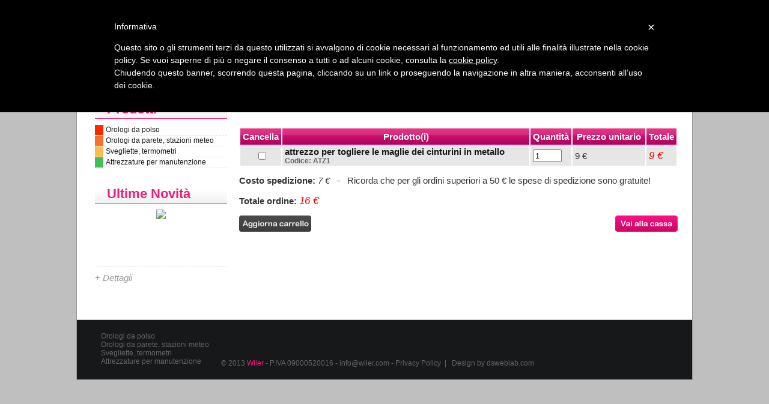

--- FILE ---
content_type: text/html
request_url: http://www.orainstruments.com/shop/cart.php?add=33663
body_size: 2661
content:
<!DOCTYPE html PUBLIC "-//W3C//DTD XHTML 1.0 Transitional//EN" "http://www.w3.org/TR/xhtml1/DTD/xhtml1-transitional.dtd">
<html>
    <head>
        <meta http-equiv="Content-Type" content="text/html; charset=UTF-8" />
        <meta name="robots" content="index, follow" />
        <meta name="title" content="Ora Instruments" />
        <meta name="keywords" content="" />
        <meta name="description" content="" />
        
        <link rel="stylesheet" type="text/css" href="style.css" />
        <link rel="shortcut icon" href="favicon.ico" />
        <script src="js/main.js"></script>
        <title>Ora instruments - Modifica profilo</title>
        <script type="text/javascript">
			var _iub = _iub || [];
			_iub.csConfiguration = {
				cookiePolicyId: 701561,
				siteId: 265195,
				lang: "it"
			};
			(function (w, d) {
				var loader = function () { var s = d.createElement("script"), tag = d.getElementsByTagName("script")[0]; s.src = "//cdn.iubenda.com/cookie_solution/iubenda_cs.js"; tag.parentNode.insertBefore(s, tag); };
				if (w.addEventListener) { w.addEventListener("load", loader, false); } else if (w.attachEvent) { w.attachEvent("onload", loader); } else { w.onload = loader; }
			})(window, document);
		</script>
        <script>
		  (function(i,s,o,g,r,a,m){i['GoogleAnalyticsObject']=r;i[r]=i[r]||function(){
		  (i[r].q=i[r].q||[]).push(arguments)},i[r].l=1*new Date();a=s.createElement(o),
		  m=s.getElementsByTagName(o)[0];a.async=1;a.src=g;m.parentNode.insertBefore(a,m)
		  })(window,document,'script','//www.google-analytics.com/analytics.js','ga');

		  ga('create', 'UA-57279083-1', 'auto');
		  ga('send', 'pageview');

		</script>
    </head>
    <body>
        <div id="wrapper">
            			<div id="header"> <!-- begin HEADER-->
                
                <div id="logo"><a href="index.php"><img src="img/logo.png" /></a></div>
                
                <div id="login">
                    <a href="login.php">Login</a>&nbsp;|&nbsp;<a href="register.php">Register</a>&nbsp;|                    <a href="rss.php">Rss</a>
                </div>
                
                <div id="search">
                    <table>
                    <tr><td class="caption">Ricerca per nome</td>
                        <td class="caption">Ricerca per codice</td>
                    </tr>
                        
                    <tr><td>
                        <form method="POST" action="search.php" name="search_name">
                            <input type="hidden" name="search-type" value="name">
                            <input type="text" name="search"/>
                            <input type="submit" name="search-name" value="Cerca" />
                        </form></td>
                    <td>
                        <form method="POST" action="search.php" name="search_code">
                            <input type="hidden" name="search-type" value="id">
                            <input type="text" name="search"/>
                            <input type="submit" name="search-id" value="Cerca" />
                        </form>
                    </td></tr>
                    </table>
                </div>
                
            </div> <!-- end HEADER-->
            
            <div id="nav"><!-- begin NAVIGATOR -->
                <ul class="nav" id="nav1">
					
					 <li><div class="active-left"></div><div class="active"><a href="index.php">Home</a></div><div class="active-right"></div></li>                      <li><a href="prodotti.php">Prodotti</a></li>                                         <!--li><a href="offerte.php">Offerte speciali</a></li-->
                     <li><a href="manuali.php">Manuali</a></li>                      <li><a href="contatti.php">Contatti</a></li>                 </ul>
                
                <ul class="nav" id="nav2">
                                    </ul>
                
                <div id="cart">
                    <a href="cart.php"><b>Il tuo carrello:&nbsp;&nbsp;</b>1 Prodotti</a>
                </div>
            </div><!-- end NAVIGATOR -->
            
            <div id="main"> <!-- begin MAIN-->
<div id="sidebar" class="left">
    <div class="widget" id="wgt-cat"> <!-- Prodotti -->
    <h2 class="title">Prodotti</h2>
    <ul class="cat-list">
        <li style="background-image:url(img/square-red.png)"><a href="prodotti.php?cat=35647">Orologi da polso</a></li><li style="background-image:url(img/square-orange.png)"><a href="prodotti.php?cat=35648">Orologi da parete, stazioni meteo</a></li><li style="background-image:url(img/square-yellow.png)"><a href="prodotti.php?cat=35649">Svegliette, termometri</a></li><li style="background-image:url(img/square-green.png)"><a href="prodotti.php?cat=35650">Attrezzature per manutenzione</a></li>    </ul>
</div>    <div id="wgt-new" class="widget article"><!-- Ultime novità -->
    <h2 class="title">Ultime Novità</h2>
    <a href="articolo.php?id="><img src="imagearticolo.php?id=&name=_P.jpg&w=200&h=150"/></a>
        <a href="articolo.php?id="><h4 class="excerpt"></h4></a>
        <h5></h5>
        <hr/>
        <div class="details"><a href="articolo.php?id=">+ Dettagli</a></div></div></div>

<div id="content" class="right"> 
    <h1>Il tuo carrello</h1>
    <form name="cart" method="POST" action="cart.php?refresh=1">
    <table id="cart-table" class="wiler-table">
        <tr><th>Cancella</th><th>Prodotto(i)</th><th>Quantit&agrave;</th><th>Prezzo unitario</th><th>Totale</th></tr>
        <tr><td><input type="checkbox" name="delete[]" value="33663"><input type="hidden" name="id_articolo[]" value="33663"></td><td><a href="articolo.php?id=33663">attrezzo per togliere le maglie dei cinturini in metallo <h5>Codice: ATZ1</h5></a></td><td><input type="text" name="quantita[]" value="1"></td><td>9 &euro;</td><td><em>9 &euro;</em></td></tr>
    </table>
    <p>
	<p><b>Costo spedizione:</b> <em>7 &euro;</em> &nbsp;&nbsp;-&nbsp;&nbsp; Ricorda che per gli ordini superiori a 50 &euro; le spese di spedizione sono gratuite!</p>	<b>Totale ordine:</b> <em class="red">16 &euro;</em></p>
    <a class="left" href="#" onclick="javascript:document.cart.submit()"><img src="img/cart-refresh.png" /></a><a style="float:right" href="cart-verify.php"><img src="img/cart-cash.png"/></a>
    </form>
</div>
</div> <!-- end MAIN -->
            
            <div id="footer"> <!-- begin FOOTER-->
                <div class="left">
                <div style="float:left;"><a href="prodotti.php?cat=35647">Orologi da polso</a><br/><a href="prodotti.php?cat=35648">Orologi da parete, stazioni meteo</a><br/><a href="prodotti.php?cat=35649">Svegliette, termometri</a><br/><a href="prodotti.php?cat=35650">Attrezzature per manutenzione</a><br/>
                </div>
                
                <div id="powered" class="right">
                    &copy; 2013 <em>Wiler</em> - P.IVA 09000520016 - <a href="mailto:info@wiler.com">info@wiler.com</a> - <a href="privacy.php" title="Privacy Policy">Privacy Policy</a>&nbsp;&nbsp;|&nbsp;&nbsp; Design by <a href="http://www.dsweblab.com">dsweblab.com</a>
                </div>
            </div> <!-- end FOOTER-->

        </div>
    </body>
</html>


--- FILE ---
content_type: text/css
request_url: http://www.orainstruments.com/shop/style.css
body_size: 3750
content:
html,body{ width: 100%; height:100%; margin:0px; padding:0px;
    font-family:Arial,Verdana,sans-serif;
    font-size:11pt;
    background:#bfbfbf;
    color:#333;
}

img{ border:0px; }

/* Classi comuni a tutti i file */
.left{ float:left; }
.right{ float:left; }


/*------------------------------------- STRUTTURA BASE -------------------------------------*/
#wrapper{ position:relative; width:1024px; margin: 0 auto; border:#999 solid 1px;}
#header{ position:relative; height:102px; width:100%; background: url(img/bg-header.png) no-repeat; font-size:9pt; }
#nav{ position:relative; height:26px; width:100%; background: url(img/bg-nav.png) repeat-x; margin:0; padding:0;}
#main{ position:relative; margin:0; padding:10px 24px 30px 30px; background: #fff; background: url(img/bg-main.png)repeat-x top #fff; overflow: hidden;}

#content{ position:relative; width:730px; }
#content.right{ padding:0 0px 20px 20px;}
#footer{ position:relative; margin:0; width:944px; background: #17181a; overflow: auto; }



/*--------------- HEADER ---------------*/

/* Logo */
#logo{ position:absolute; padding: 20px 0 0 30px; }

/* Login */
#login{ position:absolute; top:10px; right:20px; color:#fff; }
#login a{ text-decoration: none; color:#fff; }
#login a:hover{ text-decoration: underline; }

/* Lingue */
#languages{ position:absolute; top:10px; right:20px;}

/* Ricerca */
#search{ position:absolute; top:40px; right:20px; }
#search .caption{ color:#fff; }
#search input[type="text"]{ border:1px solid #7c7c7c; -moz-border-radius: 3px; border-radius: 3px; width:180px; padding-left:6px; color:#333;}
#search input[type="submit"]{ color:#333; background: #eaeaea; border:0;  -moz-border-radius: 3px; border-radius: 3px; }
#search td+td{ padding-left:20px;}






/*--------------- BARRA DEI MENU ---------------*/

/* Menu principale*/
.nav{ margin:0; padding:0 0 0 10px; font-size:10pt;}
.nav li{ float: left; margin:0; padding:0; list-style: none; height:26px; }
.nav a{ display: block; padding:5px 18px 2px; text-decoration: none; color:#e6e6e6;}
/*.nav a:hover{ color:#fff; }*/


.nav .active-left{ float:left; background: url(img/bg-nav-active-left.png) repeat-x bottom; height:100%; width:12px; }
.nav .active{ float:left; background: url(img/bg-nav-active.png) repeat-x bottom; height:100%;}
.nav .active-right{ float:left; background: url(img/bg-nav-active-right.png) repeat-x bottom; height:100%; width:12px; }
.nav .active a{ color:#17181a; padding:5px 6px 2px; }

#nav #nav1{ position:absolute; width:500px; height:26px;}
#nav #nav2{ position:absolute; left:550px; width:380px; }


/* Carrello */
#cart{ position:absolute; right:20px; top:4px; background:url(img/cart.png) no-repeat; padding-left:27px; font-weight:bold; }
#cart a{ text-decoration:none; color:#e6e6e6; }
#cart b{ color:#17181a; font-weight:700; }





/*--------------- STRUTTURE IN COMUNE ---------------*/

/* Widget */
.widget{ margin:30px 0px 20px; width:190px; }
.widget h2.title{ height:22px; background: url(img/bg-title.png) repeat-x bottom; padding:0 0 6px 20px; color:#ed1e79; margin-bottom:10px; border-bottom:#ed1e79 solid 1px;}
.widget h3.title{ height:22px; background: url(img/bg-title.png) repeat-x bottom; padding:0 0 6px 20px; color:#666; border-bottom:#ccc solid 1px; margin:10px 0;}
.widget h4.title{ padding-left:8px; text-transform: uppercase; color:#b3b3b3; font-family: "Myriad Pro", Arial, Verdana; border-bottom:#b3b3b3 solid 1px; font-weight: normal; font-size:12pt;}


/* Stile per gli articolo */
.article{ text-align:center; overflow:hidden; }
.article h2,.article h3,.article h4,.article h5{ margin:0; color:#17181a; text-align:left;}
.article h3{ margin-bottom:10px; }
.article h5{ color:#666; }
.article a{ text-decoration: none; }
.article h4{ height:76px; [if IE] width: 36px;}
.article .desc{ height:67px; font-style:italic; font-size:14px; text-align:left;}
.article .excerpt{ overflow:hidden; text-overflow: ellipsis;} 
.article .price{ width:100%; /*height:21px;*/ height:29px; color:#999; text-align:right; font-style:italic; padding-bottom:10px; margin:12px 0; border-bottom:1px dashed #e6e6e6;}
.article .price em{ color:red; font-size:13pt; padding-right:10px; float:right; }
.article .price strike{ font-size:10pt; padding-right:10px; float:right; clear:both; color:red; }
.article hr{ margin-top:2px; border:0; border-bottom:1px dashed #e6e6e6; }
.article .details{ height:27px; float:left; padding-top:4px;}
.article .details a{ text-decoration: none; font-style:italic; color:#999;}
.article .add-cart{ float:right;}

.article .barcode{ color:red; font-style: italic; font-weight: bold; margin:8px 0;}
.article .amount{ padding: 10px; color:#333; }
.article .amount select{ width:46px; color:#4d4d4d; font-size:12px; background:#f2f2f2; border:1px solid #808080;}


/* Widget categorie*/
#wgt-cat{ width:220px; }
#wgt-cat .cat-list{ list-style: none; margin:10px 0; padding:0; font-size:12px; }
#wgt-cat .cat-list li{ background: no-repeat top left; padding:1px 0 2px 18px; border-bottom:#e6e6e6 1px dashed; }
#wgt-cat .cat-list a{ text-decoration: none; color:#17181a; }
#wgt-cat .cat-list a:hover{ text-decoration: underline}


/* Widget tags */
#wgt-tags{ width:100%; }
#wgt-tags div{ padding-left:20px; color:#666; }

/* Widget pagamenti accettati*/
#wgt-payment{ width:100%; }


/* Widget ultime novità */
#wgt-new{ width:220px; }


/*--------------- TABELLA WILER (per carrello e articoli associati) ---------------*/
.wiler-table{ width:100%; margin-bottom:10px; }
.wiler-table tr:first-child{ background:url(img/bg-nav.png); }
.wiler-table tr+tr{ background:#e6e6e6; }
.wiler-table tr th{ height:26px; white-space:nowrap; color:#fff; }
.wiler-table td{ padding-left:4px;  }
.wiler-table a{ text-decoration: none; color:#17181A; font-weight: bold; }
.wiler-table h5{ margin:0; color:#666; }
.wiler-table em{ color:red; font-size:13pt; }
.wiler-table input[type="text"]{ width:40px; }
em.red{ color:red; font-size:13pt; }




/*--------------- HOME PAGE ---------------*/

/* Slider */
#slider{ float:right; width:734px; height:358px; background: url(img/slider.jpg); margin-bottom:10px; }

/* Content home page*/
#content-home{ float:left; width:660px; clear:both; }

/* Ultime novità */
#news{ float:right; padding:0 30px;  border-left:1px solid red; width:200px; }
#news h2{ margin:6px 0; }
#news .details{ float:right; }





/*--------------- PAGINA PRODOTTI ---------------*/

/* Lista categorie in alto (sotto il menu, nella pagina prodotti) */
#category{ /*height:25px;*/ background:#fff; font-size:9pt; padding:6px 20px; color:#17181a;}
#category a{ text-decoration: none; color:#17181a; }
#category a:hover{ text-decoration: underline;}
#category .active{ color:#ed1e79; }

/* Titolo categoria e sottocategoria */
#title{ background-repeat: no-repeat; background-position: center left; text-transform: uppercase; padding-left:20px; font-weight: bold; }
#title a{ text-decoration: none; color:#17181A; }
#title h2{ margin:0; }
#title span a{ color:red; }

/* Content pagina prodotti*/
#content.product-page{ width:730px; }

/* Lista sottocategorie */
#wgt-cat2 .cat2-list{ list-style: none; margin:10px 0; padding:0; }
#wgt-cat2 .cat2-list li{ padding:2px; border-bottom:#e6e6e6 1px dashed; }
#wgt-cat2 .cat2-list li.active{ background:#e5e5e5; }
#wgt-cat2 .cat2-list a{ text-decoration:none; font-family: "Myriad Pro", Arial, Verdana; font-size:14px; color:#666; }
#wgt-cat2 .cat2-list a:hover{ color:#17181a; }

/* Link a più sottocategorie */
#wgt-cat2 #more{ text-align:center; }
#wgt-cat2 #more a{ text-decoration: none; font-family: "Myriad Pro", Arial, Verdana; font-size:13px; color:#666; }


/* Anteprima articoli */
.article-tn{ vertical-align:top; display:inline-block; width:200px; height:400px; border:1px solid #ccc; padding:10px 15px; margin:5px; float:left; }

/* Anteprima articoli in Vedi anche */
.article-also{ display:inline-block; width:202px; padding:0 20px; border-right:1px solid #ccc;}
.article-also:last-child{ border:0; }

/* Dettagli articolo */
#product{ width:750px; /*background:#fbfbfb;*/ overflow:hidden; }
#product #gallery{ float:left; width:500px; text-align:center;}
#product #thumbs{ text-align:left; padding:10px 30px 0; }
#product #thumbs span{ background-position:center center; background-repeat: no-repeat; display:inline-block; width:50px; height:50px; border:1px solid #ccc; margin:5px; }
#product #thumbs span:hover{ border:1px solid #666; }

#product #details{ float:right; width:230px; padding:10px; background:#f2f2f2; text-align:right; color:#666;}
#product #details h3,#product #details h5{ text-align: right; }

/* ordinamento prodotti -- edit simo */
.order_by {width:730px; margin-bottom: 20px; text-align: right; padding-right: 10px;}

.txtBox { font-family: arial; padding-left: 10px; color: #333; width: 200px; border:1px solid #ccc; }


/*--------------- PAGINA LOGIN ---------------*/
.login-box{ width:300px; padding:0 0 20px 0; overflow:hidden; border:1px solid #ccc; -moz-border-radius: 10px; border-radius: 10px; text-align:center; }
.login-box .message{ height:30px; padding-top:10px; color:#ED1E79; font-size: 10pt}
.login-box form{ color:#aaa; font-size: 9pt; padding:0 24px;}
.login-box a{ color:#aaa; }
.login-box label{ position:absolute; margin:-4px 0 0 3px; }
.login-box input[type="text"],#login-form input[type="password"]{ width:240px; height:20px; padding-left:6px; margin:15px 0; color:#333; border:1px solid #7c7c7c; -moz-border-radius: 3px; border-radius: 3px; }
.login-box input[type="submit"]{ float:right; padding:2px 10px; color:#333; background: #eaeaea; border:0; }
.login-box .title{ height:24px; font-size:14pt; background: rgba(255,255,255,0.9); padding:13px 0; border-radius:8px 8px 0 0; border:1px solid #333; margin-bottom:13px; }

#login-form{ float:left; /*background:url(img/bg-login.png) top left no-repeat;*/ background:#222; }

#login-register{ float:left; margin:0 50px; background:#eee;  border:1px solid #404040; }
#login-register .title{ margin-left:-1px; margin-top:-1px; width:300px; }
#login-register .desc{ text-align: left; font-size:11pt; color:#333; margin:22px 0; }
#login-register label{ color:#333; }
#login-register input[type="submit"]{ background: #333; color:#eee; }




/*--------------- PAGINA REGISTRAZIONE E MODIFICA UTENTI ---------------*/
#register-form{ float:left; padding:1px 20px 20px; overflow:hidden; font-size:10pt; }
#register-form form{ margin-top:20px; }
#register-form .box{ background:#f8f8f8; border:1px solid #b6b7cb; padding:26px 10px 0px; margin:3px 0 10px; }
#register-form label{ position:absolute; margin:-12px 0 0 3px; font-size:9pt; }
#register-form em{ color:red; padding-left:5px; }
#register-form input[type=text],#register-form input[type=password]{ width:180px; height:17px; padding-left:6px; color:#333; border:1px solid #7c7c7c; -moz-border-radius:3px; border-radius:3px;  margin:3px 40px 20px 0; }
#register-form select{ padding-left:4px; color:#333; border:1px solid #7c7c7c; -moz-border-radius:3px; border-radius:3px;  margin:3px 40px 20px 0; }
#register-form textarea{ width:430px; border:1px solid #7c7c7c; -moz-border-radius:3px; border-radius:3px; margin:3px 0 15px 0; }
#register-form input[type=radio]{ margin:0 3px 0 10px; }
#register-form input[type="submit"]{ float:right; padding:2px 10px; color:#333; background: #eaeaea; border:1px solid #333; }
#register-form input.error{ border-color:red; }

#error-box{ position:fixed; left:910px; top:220px; width:185px; border:1px solid red; -moz-border-radius:5px; border-radius:5px; padding:10px; background:#555; color:#eee; }
#error-box label{ position:absolute; left:5px; margin-top:-30px; font-weight: bold; color:red; }






/*--------------- PAGINA RICERCA ---------------*/
#search-nav{ border-top:1px dashed #e6e6e6; width:100%; margin-top:20px; padding:10px; }
#search-nav form{ float:right; }

/*--------------- PAGINA CARRELLO ---------------*/
#cart-table tr td:first-child{ text-align:center; }

/*--------------- PAGINA CART-VERIFY ---------------*/
#cash .box{ border:1px solid #b6b7cb; padding:10px; margin:3px 0 10px; overflow:hidden; }
#cash .box .right{ width:480px; padding-left:20px; }
#cash .box .right .price{  border-top:1px dashed #e6e6e6; border-bottom:0; padding: 10px 0 0;}
#cash .box .left{ width:200px; text-align:center; }
#cart-summary hr{ border:0; border-top:1px solid #ccc; }
#cart-summary p{ margin:0; }




/*--------------- FOOTER ---------------*/
#footer{ color:#666; padding:20px 40px; border-top:#ccc solid 1px; font-size:12px; }
#footer h2{ color:#333;}
#footer a{ text-decoration: none; color:#666;}
#footer a:hover{ text-decoration: underline; }

#footer .right em{ color:#ed1e79; font-style:normal; }

 /* Contatti (in ogni pagina) */
#powered{ padding-left:20px; padding-top:45px;}

 /* Contatti e Tag cloud (solo in homepage) */
#contacts{ padding-left:40px;}
#tag-cloud .column{ display:inline-block; border-right:#b3b3b3 1px dashed; padding:6px 30px 6px; }
#tag-cloud .column:first-child{ padding-left:0;}




/*--------------- FOOTER 2 (solo in homepage) ---------------*/
#footer2{ background:#ccc; padding:10px 40px; color:#4d4d4d; font-size:9pt; overflow: auto; }
#footer2 span{ color:#ed1e79;  }
#footer2 a{ text-decoration: none; color:#4d4d4d;}
#footer2 a:hover{ text-decoration: underline; }

#footer2 #copy{ float:left }
#footer2 #note{ float:right; }


--- FILE ---
content_type: application/javascript; charset=utf-8
request_url: http://www.iubenda.com/cookie-solution/confs/js/701561.js
body_size: -284
content:
_iub.csRC = { showBranding: true, publicId: '75b922e9-6db6-11ee-8bfc-5ad8d8c564c0', floatingGroup: false };
_iub.csEnabled = true;
_iub.csPurposes = [4,3,5,1];
_iub.cpUpd = 1561960524;
_iub.csT = 0.025;
_iub.googleConsentModeV2 = true;
_iub.totalNumberOfProviders = 1;


--- FILE ---
content_type: text/plain
request_url: https://www.google-analytics.com/j/collect?v=1&_v=j102&a=1782028254&t=pageview&_s=1&dl=http%3A%2F%2Fwww.orainstruments.com%2Fshop%2Fcart.php%3Fadd%3D33663&ul=en-us%40posix&dt=Ora%20instruments%20-%20Modifica%20profilo&sr=1280x720&vp=1280x720&_u=IEBAAEABAAAAACAAI~&jid=389318303&gjid=1524922959&cid=971312760.1766064460&tid=UA-57279083-1&_gid=1021530359.1766064460&_r=1&_slc=1&z=1431923710
body_size: -287
content:
2,cG-86NW4JNZWK

--- FILE ---
content_type: application/x-javascript
request_url: http://www.orainstruments.com/shop/js/main.js
body_size: 1053
content:
function change_image(id,name){
    document.getElementById("gallery").getElementsByTagName("img")[0].src='imagearticolo.php?id='+id+'&name='+name+'&w=490&h=300';
}

function check_register(){
    form=document.getElementById("register-form").getElementsByTagName("form")[0];
    input=form.getElementsByTagName("input");

    // Reset degli errori trovati in precedenza
    for(i=0;i<input.length-1;i++)  // tolgo un elemento che è il bottone submit
        input[i].classList.remove("error");
    error_box(false);
    
    error=false;
    if(form.nome.value=="") error=form.nome.className="error";
    if(form.cognome.value=="") error=form.cognome.className="error";
    if(form.username.value=="") error=form.username.className="error";
    if(form.iva.value=="") error=form.iva.className="error";
    if(form.password.value=="") error=form.password.className="error";
    if(form.pwconfirm.value=="") error=form.pwconfirm.className="error";
    if(form.indirizzo.value=="") error=form.indirizzo.className="error";
    if(form.citta.value=="") error=form.citta.className="error";
    if(form.cap.value=="") error=form.cap.className="error";
    if(form.provincia.value=="") error=form.provincia.className="error";
    if(form.telefono.value=="") error=form.telefono.className="error";
    if(form.email.value=="") error=form.email.className="error";
    
    error2=false;
    if(form.password.value!=form.pwconfirm.value) error2=form.pwconfirm.className=form.password.className="error";

    error3=false;
    var expr = /^[_a-z0-9+-]+(\.[_a-z0-9+-]+)*@[a-z0-9-]+(\.[a-z0-9-]+)+$/;
    if(form.email.value!="" && !expr.test(form.email.value)) error3=form.email.className="error";
    
    if(error) error_box("Compilare tutti i campi richiesti.");
    if(error2) error_box("La password inserita non corrisponde a quella di conferma.");
    if(error3) error_box("La mail inserita non è valida.");
    return (!error && !error2 && !error3);
}

function check_changes(){
    form=document.getElementById("register-form").getElementsByTagName("form")[0];
    input=form.getElementsByTagName("input");

    // Reset degli errori trovati in precedenza
    for(i=0;i<input.length-1;i++)  // tolgo un elemento che è il bottone submit
        input[i].classList.remove("error");
    error_box(false);
    
    error=false;
    if(form.iva.value=="") error=form.iva.className="error";
    if(form.indirizzo.value=="") error=form.indirizzo.className="error";
    if(form.citta.value=="") error=form.citta.className="error";
    if(form.cap.value=="") error=form.cap.className="error";
    if(form.provincia.value=="") error=form.provincia.className="error";
    if(form.password.value!=""){
        if(form.newpassword.value=="") error=form.newpassword.className="error";
        if(form.newpwconfirm.value=="") error=form.newpwconfirm.className="error";
    }
    if(form.password.value==""){
        if(form.newpassword.value!="") error=form.password.className="error";
        if(form.newpwconfirm.value!="") error=form.pwconfirm.className="error";
    }
    
    error2=false;
    if(form.password.value!="" && form.newpassword.value!=form.newpwconfirm.value) error2=form.newpwconfirm.className=form.newpassword.className="error";
    
    if(error) error_box("Compilare tutti i campi richiesti.");
    if(error2) error_box("La nuova password inserita non corrisponde a quella di conferma.");
    
    return (!error && !error2);
}

function check_info(){
    form=document.getElementById("register-form").getElementsByTagName("form")[0];
    input=form.getElementsByTagName("input");

    // Reset degli errori trovati in precedenza
    for(i=0;i<input.length;i++)  // tolgo un elemento che è il bottone submit
        input[i].classList.remove("error");
    error_box(false);
    
    error=false;
    if(form.nome.value=="") error=form.nome.className="error";
    if(form.cognome.value=="") error=form.cognome.className="error";
    if(form.email.value=="") error=form.email.className="error";
    
    if(error) error_box("Compilare tutti i campi richiesti.");
    
    return !error;
}

function error_box(message){
    box=document.getElementById("error-box");
    if(!message){
        box.innerHTML="<label>Errore:</label>";
        box.style.visibility="hidden";
    }
    else{
        box.style.visibility="visible";
        box.innerHTML+=message+"</br>";
    }
}
